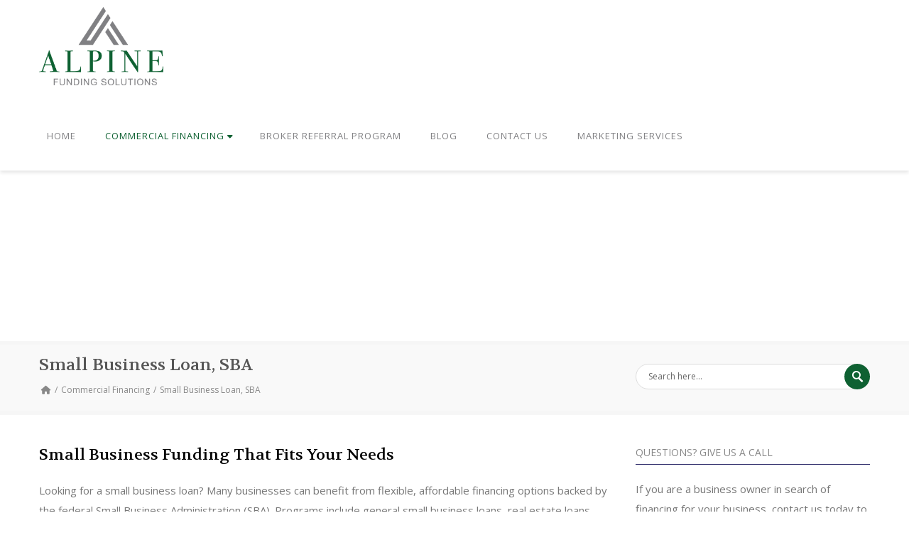

--- FILE ---
content_type: text/html; charset=utf-8
request_url: https://www.google.com/recaptcha/api2/anchor?ar=1&k=6LeCm1kUAAAAAGBCQy8elS2o77CrUPSsFlLccfAf&co=aHR0cHM6Ly9hbHBpbmVmdW5kaW5nc29sdXRpb25zLmNvbTo0NDM.&hl=en&v=PoyoqOPhxBO7pBk68S4YbpHZ&theme=light&size=normal&anchor-ms=20000&execute-ms=30000&cb=xfrg2igsekn1
body_size: 49644
content:
<!DOCTYPE HTML><html dir="ltr" lang="en"><head><meta http-equiv="Content-Type" content="text/html; charset=UTF-8">
<meta http-equiv="X-UA-Compatible" content="IE=edge">
<title>reCAPTCHA</title>
<style type="text/css">
/* cyrillic-ext */
@font-face {
  font-family: 'Roboto';
  font-style: normal;
  font-weight: 400;
  font-stretch: 100%;
  src: url(//fonts.gstatic.com/s/roboto/v48/KFO7CnqEu92Fr1ME7kSn66aGLdTylUAMa3GUBHMdazTgWw.woff2) format('woff2');
  unicode-range: U+0460-052F, U+1C80-1C8A, U+20B4, U+2DE0-2DFF, U+A640-A69F, U+FE2E-FE2F;
}
/* cyrillic */
@font-face {
  font-family: 'Roboto';
  font-style: normal;
  font-weight: 400;
  font-stretch: 100%;
  src: url(//fonts.gstatic.com/s/roboto/v48/KFO7CnqEu92Fr1ME7kSn66aGLdTylUAMa3iUBHMdazTgWw.woff2) format('woff2');
  unicode-range: U+0301, U+0400-045F, U+0490-0491, U+04B0-04B1, U+2116;
}
/* greek-ext */
@font-face {
  font-family: 'Roboto';
  font-style: normal;
  font-weight: 400;
  font-stretch: 100%;
  src: url(//fonts.gstatic.com/s/roboto/v48/KFO7CnqEu92Fr1ME7kSn66aGLdTylUAMa3CUBHMdazTgWw.woff2) format('woff2');
  unicode-range: U+1F00-1FFF;
}
/* greek */
@font-face {
  font-family: 'Roboto';
  font-style: normal;
  font-weight: 400;
  font-stretch: 100%;
  src: url(//fonts.gstatic.com/s/roboto/v48/KFO7CnqEu92Fr1ME7kSn66aGLdTylUAMa3-UBHMdazTgWw.woff2) format('woff2');
  unicode-range: U+0370-0377, U+037A-037F, U+0384-038A, U+038C, U+038E-03A1, U+03A3-03FF;
}
/* math */
@font-face {
  font-family: 'Roboto';
  font-style: normal;
  font-weight: 400;
  font-stretch: 100%;
  src: url(//fonts.gstatic.com/s/roboto/v48/KFO7CnqEu92Fr1ME7kSn66aGLdTylUAMawCUBHMdazTgWw.woff2) format('woff2');
  unicode-range: U+0302-0303, U+0305, U+0307-0308, U+0310, U+0312, U+0315, U+031A, U+0326-0327, U+032C, U+032F-0330, U+0332-0333, U+0338, U+033A, U+0346, U+034D, U+0391-03A1, U+03A3-03A9, U+03B1-03C9, U+03D1, U+03D5-03D6, U+03F0-03F1, U+03F4-03F5, U+2016-2017, U+2034-2038, U+203C, U+2040, U+2043, U+2047, U+2050, U+2057, U+205F, U+2070-2071, U+2074-208E, U+2090-209C, U+20D0-20DC, U+20E1, U+20E5-20EF, U+2100-2112, U+2114-2115, U+2117-2121, U+2123-214F, U+2190, U+2192, U+2194-21AE, U+21B0-21E5, U+21F1-21F2, U+21F4-2211, U+2213-2214, U+2216-22FF, U+2308-230B, U+2310, U+2319, U+231C-2321, U+2336-237A, U+237C, U+2395, U+239B-23B7, U+23D0, U+23DC-23E1, U+2474-2475, U+25AF, U+25B3, U+25B7, U+25BD, U+25C1, U+25CA, U+25CC, U+25FB, U+266D-266F, U+27C0-27FF, U+2900-2AFF, U+2B0E-2B11, U+2B30-2B4C, U+2BFE, U+3030, U+FF5B, U+FF5D, U+1D400-1D7FF, U+1EE00-1EEFF;
}
/* symbols */
@font-face {
  font-family: 'Roboto';
  font-style: normal;
  font-weight: 400;
  font-stretch: 100%;
  src: url(//fonts.gstatic.com/s/roboto/v48/KFO7CnqEu92Fr1ME7kSn66aGLdTylUAMaxKUBHMdazTgWw.woff2) format('woff2');
  unicode-range: U+0001-000C, U+000E-001F, U+007F-009F, U+20DD-20E0, U+20E2-20E4, U+2150-218F, U+2190, U+2192, U+2194-2199, U+21AF, U+21E6-21F0, U+21F3, U+2218-2219, U+2299, U+22C4-22C6, U+2300-243F, U+2440-244A, U+2460-24FF, U+25A0-27BF, U+2800-28FF, U+2921-2922, U+2981, U+29BF, U+29EB, U+2B00-2BFF, U+4DC0-4DFF, U+FFF9-FFFB, U+10140-1018E, U+10190-1019C, U+101A0, U+101D0-101FD, U+102E0-102FB, U+10E60-10E7E, U+1D2C0-1D2D3, U+1D2E0-1D37F, U+1F000-1F0FF, U+1F100-1F1AD, U+1F1E6-1F1FF, U+1F30D-1F30F, U+1F315, U+1F31C, U+1F31E, U+1F320-1F32C, U+1F336, U+1F378, U+1F37D, U+1F382, U+1F393-1F39F, U+1F3A7-1F3A8, U+1F3AC-1F3AF, U+1F3C2, U+1F3C4-1F3C6, U+1F3CA-1F3CE, U+1F3D4-1F3E0, U+1F3ED, U+1F3F1-1F3F3, U+1F3F5-1F3F7, U+1F408, U+1F415, U+1F41F, U+1F426, U+1F43F, U+1F441-1F442, U+1F444, U+1F446-1F449, U+1F44C-1F44E, U+1F453, U+1F46A, U+1F47D, U+1F4A3, U+1F4B0, U+1F4B3, U+1F4B9, U+1F4BB, U+1F4BF, U+1F4C8-1F4CB, U+1F4D6, U+1F4DA, U+1F4DF, U+1F4E3-1F4E6, U+1F4EA-1F4ED, U+1F4F7, U+1F4F9-1F4FB, U+1F4FD-1F4FE, U+1F503, U+1F507-1F50B, U+1F50D, U+1F512-1F513, U+1F53E-1F54A, U+1F54F-1F5FA, U+1F610, U+1F650-1F67F, U+1F687, U+1F68D, U+1F691, U+1F694, U+1F698, U+1F6AD, U+1F6B2, U+1F6B9-1F6BA, U+1F6BC, U+1F6C6-1F6CF, U+1F6D3-1F6D7, U+1F6E0-1F6EA, U+1F6F0-1F6F3, U+1F6F7-1F6FC, U+1F700-1F7FF, U+1F800-1F80B, U+1F810-1F847, U+1F850-1F859, U+1F860-1F887, U+1F890-1F8AD, U+1F8B0-1F8BB, U+1F8C0-1F8C1, U+1F900-1F90B, U+1F93B, U+1F946, U+1F984, U+1F996, U+1F9E9, U+1FA00-1FA6F, U+1FA70-1FA7C, U+1FA80-1FA89, U+1FA8F-1FAC6, U+1FACE-1FADC, U+1FADF-1FAE9, U+1FAF0-1FAF8, U+1FB00-1FBFF;
}
/* vietnamese */
@font-face {
  font-family: 'Roboto';
  font-style: normal;
  font-weight: 400;
  font-stretch: 100%;
  src: url(//fonts.gstatic.com/s/roboto/v48/KFO7CnqEu92Fr1ME7kSn66aGLdTylUAMa3OUBHMdazTgWw.woff2) format('woff2');
  unicode-range: U+0102-0103, U+0110-0111, U+0128-0129, U+0168-0169, U+01A0-01A1, U+01AF-01B0, U+0300-0301, U+0303-0304, U+0308-0309, U+0323, U+0329, U+1EA0-1EF9, U+20AB;
}
/* latin-ext */
@font-face {
  font-family: 'Roboto';
  font-style: normal;
  font-weight: 400;
  font-stretch: 100%;
  src: url(//fonts.gstatic.com/s/roboto/v48/KFO7CnqEu92Fr1ME7kSn66aGLdTylUAMa3KUBHMdazTgWw.woff2) format('woff2');
  unicode-range: U+0100-02BA, U+02BD-02C5, U+02C7-02CC, U+02CE-02D7, U+02DD-02FF, U+0304, U+0308, U+0329, U+1D00-1DBF, U+1E00-1E9F, U+1EF2-1EFF, U+2020, U+20A0-20AB, U+20AD-20C0, U+2113, U+2C60-2C7F, U+A720-A7FF;
}
/* latin */
@font-face {
  font-family: 'Roboto';
  font-style: normal;
  font-weight: 400;
  font-stretch: 100%;
  src: url(//fonts.gstatic.com/s/roboto/v48/KFO7CnqEu92Fr1ME7kSn66aGLdTylUAMa3yUBHMdazQ.woff2) format('woff2');
  unicode-range: U+0000-00FF, U+0131, U+0152-0153, U+02BB-02BC, U+02C6, U+02DA, U+02DC, U+0304, U+0308, U+0329, U+2000-206F, U+20AC, U+2122, U+2191, U+2193, U+2212, U+2215, U+FEFF, U+FFFD;
}
/* cyrillic-ext */
@font-face {
  font-family: 'Roboto';
  font-style: normal;
  font-weight: 500;
  font-stretch: 100%;
  src: url(//fonts.gstatic.com/s/roboto/v48/KFO7CnqEu92Fr1ME7kSn66aGLdTylUAMa3GUBHMdazTgWw.woff2) format('woff2');
  unicode-range: U+0460-052F, U+1C80-1C8A, U+20B4, U+2DE0-2DFF, U+A640-A69F, U+FE2E-FE2F;
}
/* cyrillic */
@font-face {
  font-family: 'Roboto';
  font-style: normal;
  font-weight: 500;
  font-stretch: 100%;
  src: url(//fonts.gstatic.com/s/roboto/v48/KFO7CnqEu92Fr1ME7kSn66aGLdTylUAMa3iUBHMdazTgWw.woff2) format('woff2');
  unicode-range: U+0301, U+0400-045F, U+0490-0491, U+04B0-04B1, U+2116;
}
/* greek-ext */
@font-face {
  font-family: 'Roboto';
  font-style: normal;
  font-weight: 500;
  font-stretch: 100%;
  src: url(//fonts.gstatic.com/s/roboto/v48/KFO7CnqEu92Fr1ME7kSn66aGLdTylUAMa3CUBHMdazTgWw.woff2) format('woff2');
  unicode-range: U+1F00-1FFF;
}
/* greek */
@font-face {
  font-family: 'Roboto';
  font-style: normal;
  font-weight: 500;
  font-stretch: 100%;
  src: url(//fonts.gstatic.com/s/roboto/v48/KFO7CnqEu92Fr1ME7kSn66aGLdTylUAMa3-UBHMdazTgWw.woff2) format('woff2');
  unicode-range: U+0370-0377, U+037A-037F, U+0384-038A, U+038C, U+038E-03A1, U+03A3-03FF;
}
/* math */
@font-face {
  font-family: 'Roboto';
  font-style: normal;
  font-weight: 500;
  font-stretch: 100%;
  src: url(//fonts.gstatic.com/s/roboto/v48/KFO7CnqEu92Fr1ME7kSn66aGLdTylUAMawCUBHMdazTgWw.woff2) format('woff2');
  unicode-range: U+0302-0303, U+0305, U+0307-0308, U+0310, U+0312, U+0315, U+031A, U+0326-0327, U+032C, U+032F-0330, U+0332-0333, U+0338, U+033A, U+0346, U+034D, U+0391-03A1, U+03A3-03A9, U+03B1-03C9, U+03D1, U+03D5-03D6, U+03F0-03F1, U+03F4-03F5, U+2016-2017, U+2034-2038, U+203C, U+2040, U+2043, U+2047, U+2050, U+2057, U+205F, U+2070-2071, U+2074-208E, U+2090-209C, U+20D0-20DC, U+20E1, U+20E5-20EF, U+2100-2112, U+2114-2115, U+2117-2121, U+2123-214F, U+2190, U+2192, U+2194-21AE, U+21B0-21E5, U+21F1-21F2, U+21F4-2211, U+2213-2214, U+2216-22FF, U+2308-230B, U+2310, U+2319, U+231C-2321, U+2336-237A, U+237C, U+2395, U+239B-23B7, U+23D0, U+23DC-23E1, U+2474-2475, U+25AF, U+25B3, U+25B7, U+25BD, U+25C1, U+25CA, U+25CC, U+25FB, U+266D-266F, U+27C0-27FF, U+2900-2AFF, U+2B0E-2B11, U+2B30-2B4C, U+2BFE, U+3030, U+FF5B, U+FF5D, U+1D400-1D7FF, U+1EE00-1EEFF;
}
/* symbols */
@font-face {
  font-family: 'Roboto';
  font-style: normal;
  font-weight: 500;
  font-stretch: 100%;
  src: url(//fonts.gstatic.com/s/roboto/v48/KFO7CnqEu92Fr1ME7kSn66aGLdTylUAMaxKUBHMdazTgWw.woff2) format('woff2');
  unicode-range: U+0001-000C, U+000E-001F, U+007F-009F, U+20DD-20E0, U+20E2-20E4, U+2150-218F, U+2190, U+2192, U+2194-2199, U+21AF, U+21E6-21F0, U+21F3, U+2218-2219, U+2299, U+22C4-22C6, U+2300-243F, U+2440-244A, U+2460-24FF, U+25A0-27BF, U+2800-28FF, U+2921-2922, U+2981, U+29BF, U+29EB, U+2B00-2BFF, U+4DC0-4DFF, U+FFF9-FFFB, U+10140-1018E, U+10190-1019C, U+101A0, U+101D0-101FD, U+102E0-102FB, U+10E60-10E7E, U+1D2C0-1D2D3, U+1D2E0-1D37F, U+1F000-1F0FF, U+1F100-1F1AD, U+1F1E6-1F1FF, U+1F30D-1F30F, U+1F315, U+1F31C, U+1F31E, U+1F320-1F32C, U+1F336, U+1F378, U+1F37D, U+1F382, U+1F393-1F39F, U+1F3A7-1F3A8, U+1F3AC-1F3AF, U+1F3C2, U+1F3C4-1F3C6, U+1F3CA-1F3CE, U+1F3D4-1F3E0, U+1F3ED, U+1F3F1-1F3F3, U+1F3F5-1F3F7, U+1F408, U+1F415, U+1F41F, U+1F426, U+1F43F, U+1F441-1F442, U+1F444, U+1F446-1F449, U+1F44C-1F44E, U+1F453, U+1F46A, U+1F47D, U+1F4A3, U+1F4B0, U+1F4B3, U+1F4B9, U+1F4BB, U+1F4BF, U+1F4C8-1F4CB, U+1F4D6, U+1F4DA, U+1F4DF, U+1F4E3-1F4E6, U+1F4EA-1F4ED, U+1F4F7, U+1F4F9-1F4FB, U+1F4FD-1F4FE, U+1F503, U+1F507-1F50B, U+1F50D, U+1F512-1F513, U+1F53E-1F54A, U+1F54F-1F5FA, U+1F610, U+1F650-1F67F, U+1F687, U+1F68D, U+1F691, U+1F694, U+1F698, U+1F6AD, U+1F6B2, U+1F6B9-1F6BA, U+1F6BC, U+1F6C6-1F6CF, U+1F6D3-1F6D7, U+1F6E0-1F6EA, U+1F6F0-1F6F3, U+1F6F7-1F6FC, U+1F700-1F7FF, U+1F800-1F80B, U+1F810-1F847, U+1F850-1F859, U+1F860-1F887, U+1F890-1F8AD, U+1F8B0-1F8BB, U+1F8C0-1F8C1, U+1F900-1F90B, U+1F93B, U+1F946, U+1F984, U+1F996, U+1F9E9, U+1FA00-1FA6F, U+1FA70-1FA7C, U+1FA80-1FA89, U+1FA8F-1FAC6, U+1FACE-1FADC, U+1FADF-1FAE9, U+1FAF0-1FAF8, U+1FB00-1FBFF;
}
/* vietnamese */
@font-face {
  font-family: 'Roboto';
  font-style: normal;
  font-weight: 500;
  font-stretch: 100%;
  src: url(//fonts.gstatic.com/s/roboto/v48/KFO7CnqEu92Fr1ME7kSn66aGLdTylUAMa3OUBHMdazTgWw.woff2) format('woff2');
  unicode-range: U+0102-0103, U+0110-0111, U+0128-0129, U+0168-0169, U+01A0-01A1, U+01AF-01B0, U+0300-0301, U+0303-0304, U+0308-0309, U+0323, U+0329, U+1EA0-1EF9, U+20AB;
}
/* latin-ext */
@font-face {
  font-family: 'Roboto';
  font-style: normal;
  font-weight: 500;
  font-stretch: 100%;
  src: url(//fonts.gstatic.com/s/roboto/v48/KFO7CnqEu92Fr1ME7kSn66aGLdTylUAMa3KUBHMdazTgWw.woff2) format('woff2');
  unicode-range: U+0100-02BA, U+02BD-02C5, U+02C7-02CC, U+02CE-02D7, U+02DD-02FF, U+0304, U+0308, U+0329, U+1D00-1DBF, U+1E00-1E9F, U+1EF2-1EFF, U+2020, U+20A0-20AB, U+20AD-20C0, U+2113, U+2C60-2C7F, U+A720-A7FF;
}
/* latin */
@font-face {
  font-family: 'Roboto';
  font-style: normal;
  font-weight: 500;
  font-stretch: 100%;
  src: url(//fonts.gstatic.com/s/roboto/v48/KFO7CnqEu92Fr1ME7kSn66aGLdTylUAMa3yUBHMdazQ.woff2) format('woff2');
  unicode-range: U+0000-00FF, U+0131, U+0152-0153, U+02BB-02BC, U+02C6, U+02DA, U+02DC, U+0304, U+0308, U+0329, U+2000-206F, U+20AC, U+2122, U+2191, U+2193, U+2212, U+2215, U+FEFF, U+FFFD;
}
/* cyrillic-ext */
@font-face {
  font-family: 'Roboto';
  font-style: normal;
  font-weight: 900;
  font-stretch: 100%;
  src: url(//fonts.gstatic.com/s/roboto/v48/KFO7CnqEu92Fr1ME7kSn66aGLdTylUAMa3GUBHMdazTgWw.woff2) format('woff2');
  unicode-range: U+0460-052F, U+1C80-1C8A, U+20B4, U+2DE0-2DFF, U+A640-A69F, U+FE2E-FE2F;
}
/* cyrillic */
@font-face {
  font-family: 'Roboto';
  font-style: normal;
  font-weight: 900;
  font-stretch: 100%;
  src: url(//fonts.gstatic.com/s/roboto/v48/KFO7CnqEu92Fr1ME7kSn66aGLdTylUAMa3iUBHMdazTgWw.woff2) format('woff2');
  unicode-range: U+0301, U+0400-045F, U+0490-0491, U+04B0-04B1, U+2116;
}
/* greek-ext */
@font-face {
  font-family: 'Roboto';
  font-style: normal;
  font-weight: 900;
  font-stretch: 100%;
  src: url(//fonts.gstatic.com/s/roboto/v48/KFO7CnqEu92Fr1ME7kSn66aGLdTylUAMa3CUBHMdazTgWw.woff2) format('woff2');
  unicode-range: U+1F00-1FFF;
}
/* greek */
@font-face {
  font-family: 'Roboto';
  font-style: normal;
  font-weight: 900;
  font-stretch: 100%;
  src: url(//fonts.gstatic.com/s/roboto/v48/KFO7CnqEu92Fr1ME7kSn66aGLdTylUAMa3-UBHMdazTgWw.woff2) format('woff2');
  unicode-range: U+0370-0377, U+037A-037F, U+0384-038A, U+038C, U+038E-03A1, U+03A3-03FF;
}
/* math */
@font-face {
  font-family: 'Roboto';
  font-style: normal;
  font-weight: 900;
  font-stretch: 100%;
  src: url(//fonts.gstatic.com/s/roboto/v48/KFO7CnqEu92Fr1ME7kSn66aGLdTylUAMawCUBHMdazTgWw.woff2) format('woff2');
  unicode-range: U+0302-0303, U+0305, U+0307-0308, U+0310, U+0312, U+0315, U+031A, U+0326-0327, U+032C, U+032F-0330, U+0332-0333, U+0338, U+033A, U+0346, U+034D, U+0391-03A1, U+03A3-03A9, U+03B1-03C9, U+03D1, U+03D5-03D6, U+03F0-03F1, U+03F4-03F5, U+2016-2017, U+2034-2038, U+203C, U+2040, U+2043, U+2047, U+2050, U+2057, U+205F, U+2070-2071, U+2074-208E, U+2090-209C, U+20D0-20DC, U+20E1, U+20E5-20EF, U+2100-2112, U+2114-2115, U+2117-2121, U+2123-214F, U+2190, U+2192, U+2194-21AE, U+21B0-21E5, U+21F1-21F2, U+21F4-2211, U+2213-2214, U+2216-22FF, U+2308-230B, U+2310, U+2319, U+231C-2321, U+2336-237A, U+237C, U+2395, U+239B-23B7, U+23D0, U+23DC-23E1, U+2474-2475, U+25AF, U+25B3, U+25B7, U+25BD, U+25C1, U+25CA, U+25CC, U+25FB, U+266D-266F, U+27C0-27FF, U+2900-2AFF, U+2B0E-2B11, U+2B30-2B4C, U+2BFE, U+3030, U+FF5B, U+FF5D, U+1D400-1D7FF, U+1EE00-1EEFF;
}
/* symbols */
@font-face {
  font-family: 'Roboto';
  font-style: normal;
  font-weight: 900;
  font-stretch: 100%;
  src: url(//fonts.gstatic.com/s/roboto/v48/KFO7CnqEu92Fr1ME7kSn66aGLdTylUAMaxKUBHMdazTgWw.woff2) format('woff2');
  unicode-range: U+0001-000C, U+000E-001F, U+007F-009F, U+20DD-20E0, U+20E2-20E4, U+2150-218F, U+2190, U+2192, U+2194-2199, U+21AF, U+21E6-21F0, U+21F3, U+2218-2219, U+2299, U+22C4-22C6, U+2300-243F, U+2440-244A, U+2460-24FF, U+25A0-27BF, U+2800-28FF, U+2921-2922, U+2981, U+29BF, U+29EB, U+2B00-2BFF, U+4DC0-4DFF, U+FFF9-FFFB, U+10140-1018E, U+10190-1019C, U+101A0, U+101D0-101FD, U+102E0-102FB, U+10E60-10E7E, U+1D2C0-1D2D3, U+1D2E0-1D37F, U+1F000-1F0FF, U+1F100-1F1AD, U+1F1E6-1F1FF, U+1F30D-1F30F, U+1F315, U+1F31C, U+1F31E, U+1F320-1F32C, U+1F336, U+1F378, U+1F37D, U+1F382, U+1F393-1F39F, U+1F3A7-1F3A8, U+1F3AC-1F3AF, U+1F3C2, U+1F3C4-1F3C6, U+1F3CA-1F3CE, U+1F3D4-1F3E0, U+1F3ED, U+1F3F1-1F3F3, U+1F3F5-1F3F7, U+1F408, U+1F415, U+1F41F, U+1F426, U+1F43F, U+1F441-1F442, U+1F444, U+1F446-1F449, U+1F44C-1F44E, U+1F453, U+1F46A, U+1F47D, U+1F4A3, U+1F4B0, U+1F4B3, U+1F4B9, U+1F4BB, U+1F4BF, U+1F4C8-1F4CB, U+1F4D6, U+1F4DA, U+1F4DF, U+1F4E3-1F4E6, U+1F4EA-1F4ED, U+1F4F7, U+1F4F9-1F4FB, U+1F4FD-1F4FE, U+1F503, U+1F507-1F50B, U+1F50D, U+1F512-1F513, U+1F53E-1F54A, U+1F54F-1F5FA, U+1F610, U+1F650-1F67F, U+1F687, U+1F68D, U+1F691, U+1F694, U+1F698, U+1F6AD, U+1F6B2, U+1F6B9-1F6BA, U+1F6BC, U+1F6C6-1F6CF, U+1F6D3-1F6D7, U+1F6E0-1F6EA, U+1F6F0-1F6F3, U+1F6F7-1F6FC, U+1F700-1F7FF, U+1F800-1F80B, U+1F810-1F847, U+1F850-1F859, U+1F860-1F887, U+1F890-1F8AD, U+1F8B0-1F8BB, U+1F8C0-1F8C1, U+1F900-1F90B, U+1F93B, U+1F946, U+1F984, U+1F996, U+1F9E9, U+1FA00-1FA6F, U+1FA70-1FA7C, U+1FA80-1FA89, U+1FA8F-1FAC6, U+1FACE-1FADC, U+1FADF-1FAE9, U+1FAF0-1FAF8, U+1FB00-1FBFF;
}
/* vietnamese */
@font-face {
  font-family: 'Roboto';
  font-style: normal;
  font-weight: 900;
  font-stretch: 100%;
  src: url(//fonts.gstatic.com/s/roboto/v48/KFO7CnqEu92Fr1ME7kSn66aGLdTylUAMa3OUBHMdazTgWw.woff2) format('woff2');
  unicode-range: U+0102-0103, U+0110-0111, U+0128-0129, U+0168-0169, U+01A0-01A1, U+01AF-01B0, U+0300-0301, U+0303-0304, U+0308-0309, U+0323, U+0329, U+1EA0-1EF9, U+20AB;
}
/* latin-ext */
@font-face {
  font-family: 'Roboto';
  font-style: normal;
  font-weight: 900;
  font-stretch: 100%;
  src: url(//fonts.gstatic.com/s/roboto/v48/KFO7CnqEu92Fr1ME7kSn66aGLdTylUAMa3KUBHMdazTgWw.woff2) format('woff2');
  unicode-range: U+0100-02BA, U+02BD-02C5, U+02C7-02CC, U+02CE-02D7, U+02DD-02FF, U+0304, U+0308, U+0329, U+1D00-1DBF, U+1E00-1E9F, U+1EF2-1EFF, U+2020, U+20A0-20AB, U+20AD-20C0, U+2113, U+2C60-2C7F, U+A720-A7FF;
}
/* latin */
@font-face {
  font-family: 'Roboto';
  font-style: normal;
  font-weight: 900;
  font-stretch: 100%;
  src: url(//fonts.gstatic.com/s/roboto/v48/KFO7CnqEu92Fr1ME7kSn66aGLdTylUAMa3yUBHMdazQ.woff2) format('woff2');
  unicode-range: U+0000-00FF, U+0131, U+0152-0153, U+02BB-02BC, U+02C6, U+02DA, U+02DC, U+0304, U+0308, U+0329, U+2000-206F, U+20AC, U+2122, U+2191, U+2193, U+2212, U+2215, U+FEFF, U+FFFD;
}

</style>
<link rel="stylesheet" type="text/css" href="https://www.gstatic.com/recaptcha/releases/PoyoqOPhxBO7pBk68S4YbpHZ/styles__ltr.css">
<script nonce="cO0Ea7y-JsjgJl5xXC7gUA" type="text/javascript">window['__recaptcha_api'] = 'https://www.google.com/recaptcha/api2/';</script>
<script type="text/javascript" src="https://www.gstatic.com/recaptcha/releases/PoyoqOPhxBO7pBk68S4YbpHZ/recaptcha__en.js" nonce="cO0Ea7y-JsjgJl5xXC7gUA">
      
    </script></head>
<body><div id="rc-anchor-alert" class="rc-anchor-alert"></div>
<input type="hidden" id="recaptcha-token" value="[base64]">
<script type="text/javascript" nonce="cO0Ea7y-JsjgJl5xXC7gUA">
      recaptcha.anchor.Main.init("[\x22ainput\x22,[\x22bgdata\x22,\x22\x22,\[base64]/[base64]/[base64]/ZyhXLGgpOnEoW04sMjEsbF0sVywwKSxoKSxmYWxzZSxmYWxzZSl9Y2F0Y2goayl7RygzNTgsVyk/[base64]/[base64]/[base64]/[base64]/[base64]/[base64]/[base64]/bmV3IEJbT10oRFswXSk6dz09Mj9uZXcgQltPXShEWzBdLERbMV0pOnc9PTM/bmV3IEJbT10oRFswXSxEWzFdLERbMl0pOnc9PTQ/[base64]/[base64]/[base64]/[base64]/[base64]\\u003d\x22,\[base64]\x22,\x22w4QCw5wNwoBzwpYoflZSAEZ1TsKvw57DusKtc1vCvn7ChcOcw7VswrHCuMKHNRHChURPc8O7I8OYCA7DsjojNcOtMhrClnPDp1w3wrh6cFvDlTNow4c3WinDkXrDtcKefATDoFzDg0TDmcONCUIQHmcrwrREwqwPwq9zTA1Dw6nClsK3w6PDljM/wqQwwqDDjsOsw6Qbw53Di8OfWEEfwpZzaihSwqPCimpqf8O8wrTCrnZlcEHCpWRxw5HCq1J7w7rClMOyZSJvYw7Dgh/[base64]/Dr8KbwoLCnsOSWsOYWcO6eF5pw5Zyw5bCgknDgsOJN8Oqw7lew6nDvBxhEjrDlDvCkCVywqDDsQ8kDxPDq8KAXi1Lw5xZbMKtBHvCiipqJ8Ohw7tPw4bDmMKddh/Dp8KRwox5M8O5TF7DsCYCwpB/w4pBBWQGwqrDkMOfw4IgDFlhDjHCsMK6NcK7ecO9w7ZlCw0fwoIXw6bCjksdw5DDs8K2D8OWEcKGDcK9XFDClEByU1XDosK0wr1MHMO/w6DDksKFcH3CpybDl8OKNsKzwpAFwrvClsODwo/Du8K7ZcORw5bCv3EXasO7wp/Ck8OyCE/DnHE3A8OKFHx0w4DDtMOkQ1LDhE45X8OzwqNtbFl9ZAjDm8KQw7FVZMOzMXPCiArDpcKdw79DwpIgwqLDm0rDpW0NwqfCusKTwp5XAsKuQ8O1EQ/CqMKFMFw9wqdGGVQjQm7Cr8KlwqUaekxUKMKqwrXCgG3DhMKew61aw71YwqTDtMKmHkk+c8OzKDbCii/DksOaw4JGOnPCssKDR2fDjMKxw64iw5Ftwot5Pm3DvsOqHsKNV8K0f25Xwr7DlEh3JxXCgVxsEsK+AypOwpHCosKCNXfDg8KVE8Kbw4nCu8O8KcOzwos+wpXDu8KbF8OSw5rCtcKoXMKxHF7CjjHClj4gW8KEw6/[base64]/CukzDoMOcw49tw77DpMKpwp/DqzDDimnCkCLDqMKawoxlw6pQasKjwrYbRAYLXMKVCkxdAcKEwoJ0w4fCoFzDsyvDuX3DocKAwr/[base64]/[base64]/w6ErLcONCMKnw5wPwqRpRFnDm8OLw7Vjw5DDhjU/wrc5bsOyw6bDlsKRa8KVCkDDvcKjw43DswNLXDUDwpQjSsKUQMKwBhfCtcOzwrTDs8ODOcKkN3k+RlBow4vDqBNFwpjCvn3CjApqwprCq8KQwqzDpA/CksOCHxAwSMKJw4jCnk8MwoTDu8OFwqjDn8KZC2zCqWZCLXtKaEjDqnXCi2XDunAnwqczw4bDvcO/ZHQ8w5TDncO4wqQzeVnCnsKxC8OQFsO7F8KjwoJzC0Ikw5hMw4bDrnrDkcKJXsKLw6DDmcKyw5/Dvx9VUmhJw49gB8Kbw40/BgzDnyPCg8OAw7XDncKVw7XCscK3E3vDh8KBwpHCuXTChMOoB1zCvMOgwobDrlzCuQEnwq8xw7DDvsOgTnJrPlnCu8O4woPCtcKZf8OYa8OVBMK4X8KFPsO8ey3CkDZ1O8KAwq3DhMKnwoDClU4OG8KrwrbDqcOZfFcJwqzDjcKTL3bChVo/[base64]/Dgw/DvcOmwo/Ct8O/[base64]/[base64]/Cs8O6w7JZUXfCisKyfMOYw6cCw6bDlcKnE8OtKnRjw5NND1F5w6rDvEzDpjjDlcK0w5AcA1XDi8OfBcOIwr52OVrDncKabcKQw4HCksOlWcKLNiwUQ8OmKTUAwpfCmsKXD8OPw4sBYsKeGkgpaGdWwrxqO8K7wr/CsmDCmQDDjE4dw6DClcONw6zCuMOaesKDWRkHwrg3w6cxIsOWw6tTexl2w7YAP3M7bcOqwojCusOHT8O8wrPDjTHDmBbCniHDljpRCMK1w5EgwoEgw7sGwo5twqfCoQPDulB1IBtNFC/DhcOMQcOVQVzCpsK0wqhsLQ8WBsOkwowlJFIKwpciEcKCwpo3JA/ChWfCq8K/w7VCVsKNNcOBwoPCmsK7wqA5J8KkVMOtQsKDw5MUGMOyOx0dEcK4NCLDv8Oow7JELsOkIT/DksKOwpvCsMKGwrV9dGN5DDUqwo/[base64]/[base64]/[base64]/CjsOyMsKww48mwoZyVxlew4jDuSoHKsKMJcK1cjYRw6gow47CisOLCcOxw6diM8O4K8KCWjd3wpjCpMKoB8KfDcK7VMOMbMKLS8KdIUYQFsKqwqEkw5fCjcKHw6NJBSDCo8ONw5nCiDlSMDkjwonCk0gCw5PDmEjDuMKMwrc/eVjCs8O8FF3Dv8O3BRLCqBnCsGUpUcKFw43DpMKJwohUJcKkXsOiwps7wqvDnUBfY8KSDcO/e1wTw7PDlSl6w5QsIMKmcMOIPl7DskcPEsONwq/Crz/CqsOFXMO0RnAxG1k3w6N4JS7DsEMbw5bDjDLClQsLSCnDkVPDncODw4gbw6PDhsKANsOWfSprX8ONwpJ3F0PDtMOuIsKQwr7Dh1IUN8Kbw5c+ZMOsw546e3hWwrhyw77DqBVuesORw5TCrMOVKcKkw7VPwopEwrhlw7JeLiUUwqPDu8O/WQfCrBgIcMOVDcOXEsK4w7EDKCLDg8OVw67Cm8KMw4vDqjDCkg/Dpw7DqjLCsxjChcOgwrbDhWTClEdUbsKfwrTCvUXCpUfDjRxgwrAwwqbDgMK+w47DsSQOWsOtw7zDtcO+Y8OzwqXCvcKTw6HCtQl/w6prwoZDw7cBwq3CgRVAw55zI3DDrMOfGxnDhVjDscO3McOXw5Vxw780HcOgwq3DtMOFE1jCnDUaRDnCiDpHwqUaw67DjG4/LFXCr2o7CMKAZ0JvwoQMDAstwrTDssOzWRdMwqAJwo8Xw6Q5MsOUVsOZw4PCjcKrwrLCo8Ofw7hMwqfCjghJwqvDngzCt8KVAz7ClyzDnMOXNsOECQQ1w6YMw4J+DU3Ct1lVw50OwrpVCEpVUsOvCcKVUcKdLcKgw4dNw77DjsO9VljCpRtuwrAcMcK/w4bDsE5FdjLDt0LDuB9mw6TCoUsnY8KTEgDCrlfClztSWRfDqcKVw41YecOrGcK/[base64]/HxBFw6krw4YhMsKLdC0lcR8VBTQVwpLCmHXDnSrCk8OGwrsHwpU8w7/Cm8K6wpppDsOlwpDCusOVDj7Chm/[base64]/OsKFwrsBbVvCrX/ChMOSY0YrFMKzG21Yw7wvw7zDp8OVw6jCi8KMLMKEcMOYfyHDhcKkB8KJw6jCj8OyCsO7w7/Ct3XDpX3DjRvDrDgVPMK8XcORYDzDgcKpC3Aiw7LCmxDCnn0Iwq/DrsK8w5Enwq/CnMO8DsOQEMKFL8OwwpEAFwfCrVFpfQrCvsOTeDE8C8OZwqcgwpYdbcOnw4JFw51qwrxRecOjPMKuw592Vw5Ow6lswrfCm8OaTcOSbRXDpcOUw7V9wq7Du8KgWcOUw6/DrsOtwps4w7/[base64]/[base64]/DnRTCjsOJfsOvXMOBD0V5YRIRwqMOw5FXw4vDlh/CszQJC8O2cgDDrHJXSMOuw7vDhF1twqnCqkNjXVHCn1TDlhR2w4lgMMOobTBuw6sbAApyw77DqxrDtcOcwoF3ccOcKsOnPsKHwrsVC8KMw5DDj8Oec8Odw4/CvMOqSE7CmcKDwqUkXWDDoSnDm1teF8OaBggkw5PChD/[base64]/[base64]/TjRVN8ORw6LDp3bCjFnCuHHDs0RIIMOXYcOqw5gEw4g7wpg2GyPCoMO9by/[base64]/A3rCj1UMw4nCt8Omw5TCn3NhwqTDmilew6TCvgEww5NtaMKIwoV7JsKow5cUQDg9w5bDp0xaW3YzXsKww61mYBozeMKxFjfCmcKFGk3Cp8K/[base64]/DkHDCkcK3MMKtwqTDlsKEwqrDn8O6ayzCpMK/ECzCk8OUw7Rxw5XDg8Ogwr5uFcKwwohkwqh3wqbClnt6w5wsEcKywoAHNMKcw7bCs8KIwoU/w73DlsOaWMKBw4VWwpPCpC0Ff8KBw6Qpw6/ChlPCinnDhxw+wpV9RFjCminDqys2wpLDn8OXdCZDw6xiBkHCn8Krw6bCvgfDuBXDiR/CkMOLwophw74Yw73CjXrChcKjZ8KHwoQOO0Nww6ZIwo5AXgkJb8Ocwpl+w7nDqnIxwrDCpD3Dh07Cs3E6wozCpcKgw4TCrwMlw5VTw7J3N8KdwqDCg8KDwqrClMKKSWkowpXCh8KwfxfDjcOyw44Xwr3DkMKaw5VrQUfDi8ORNg/CusKWwoF0ajVww71LHcOiw5/CksKMAHdvwo8pWsKkwrVVIA54w5RfanXDgMKvRzXDuGp3e8OzwrHDtcOfwpzDisKkw7g2w5XCksKvwqwRwozDncKywozDpsOnfjFkwprChsOUwpbDjAA3Zwx2w5PCnsOMAivCt13DrsKvFkrCu8OiP8K6wq3DhcO5w7nCsMKvwoZVw7ErwoVOw6LDgwjDi1/[base64]/Do8OKw5vDu2PDqcOySzHDuwlMwq9Dw7BlwqTCssKvwoUWOMKjQwvCvg7CvhrCvjLDgnsTw4rDjcKEEDIPw4spScOrwoIIfcOvSUh/TcOsB8OcX8O8wrjCrGbCtng6EMO4FSDCpcKnw4fCvENewphbFMOAEcOJw5XDqz5cwpLDuVJfwrPDtMKgwr/Di8OGwp/Cu1bDhBRRw7TCqS/CpsOVM0k8w4zDssK/ZH7Cu8Klw4AEL2rCsGHCmMKdwpXCiVUPw7zCtADCisOuw4oswrQdw7TDtj0xAMK5w5jDrmFnP8OdcsOrCRjDhsOobgnCgcK7w4MXwoE2ETTCqMOCwqsKZ8Ovw7khT8KJYcOtPMKsDTRBwoAbwpcZw7nDsznDnynCkMO5wpHCscKTPMKnw4XCmCnCisO2V8OVChIEFSU/IcKcwoHCijsGw6fCtQnCrwrCsihCwrjDo8K+w5ZyGlkIw6LCtwbDucKjKEwww4BYR8Knw7sqwopTw5nDmmPDpWB+w7cWwpcSw43DgcOmwonDq8KEw7JjGcKNw6zChwLDicOKcX/Dp3bCqcOBAhjCn8KBb33CjsOdwog0LA4bwq/DpkIef8OPa8O7wqnCvg3Cl8KXf8OCwrzDnC9bKQvCgwnCusOYw6t+woDDl8K3w6PDn2fDkMKKw6TDqiQDwpnCkjPDocKxGyFKD0DDucOyeH7DiMKowrosw4/[base64]/Ch8OAw5kuw5d/[base64]/[base64]/[base64]/ScOfwrfCt8KuTThZw6QTw77Dr8Ouw58Bw53Dmgciw6TCmTXDnkvCmsKEwoUzwrvCscOnwroBw6PDs8O8w7TDlcOWT8OuAUjDmGYPwpvCsMKwwo1awr7Dv8O5w5oNEnrDi8Kjw48DwpN/[base64]/DAI5w7HCnMKXw5HDosKHwofDmsKPwqFUP8Omw6nCj8O3w5IGTSHDvlgwTHc6w5w+w6JYwrbCrXrDkEk8ICXDr8OGcVfCoAvDhcK6Fl/Ct8K4w7PCq8KIPlw0AHZ2ZMKzw68OKiXCrVRow6TDt29tw48uwrrDr8OML8Ohw7/DqsKrA1TDmsOnG8OMwrRlwq3DgsK3FmnCmWQfw4jClEEATsO7ZGMww47CncKowo/DmcKCJinCvTkmA8OfI8KMMcOWw6BqKAnDnsO3wqfCvMOuwr7DiMKXw6scDMO9wpbDkcOuXRXCkMKjRMO8w6FQwqLCusKLwop5AMOyQsO6wrJSw6vCqsKMXSDDpMOnw7nDokYswocCccK7wophUVvDisKPPmxXw43DjgNgw6nDnXjCl0rDjiLCsXp/[base64]/DtMKON0xWXMOpJcKWaTnCizQkwrnDpMOYwp4POlXDlMOpLcKmJVbCqX3DtMKYbjdaOQ/[base64]/Dt2lXwo/[base64]/DhXnDklLDhMKmw7Niw4vDvcOjw5VzIzXCrQbDoQdLw7Ina2nCsgbCusKnw6QlG34Jw7zCscKlw63CrMKZQA0JwpkQw4VdXDd4e8ObXj7DtsK2wqzCucKTw4HDv8OfwovDpi7CssK0PBTCjxohFnVPwoDDscO6KcObI8K/[base64]/OsOjacOzw6c0NcKNLMK7w5Btw5lNwoPCjsK7w5rCsh/Dj8KFw6tzKsKHNsKsZ8KzcTrDucO0ElZGLQ9aw5d7wq3CgsOkwp8Sw5rCtAsrw6/Cp8OowojDjMKDwqTCssKGBMKoOsKcSGcycsOeJsKUFsO+w7QJwqk5bikoNcK4w7EpN8OKw6rDosOPw50EYRDCh8OOU8Kww7nDvzrDgmsgw4wfwrY1wpwHBcOkQ8KUw5QybmHDiUfDuHLDgMOOCAlgRGw/w5vCsx5UL8Kfw4N4woIew4zDlkHDosKqcsKhbcKUKMKBwpMLwr4rTGUgEkxUwo82w4FCwqEhOj7Dk8KGfMO7w4xAwq/DisK9wqnChD9Bwq7CucOgLsKEwo3DvsK5Fy/CvWbDmsKYwr/[base64]/wqjDqcO8PsOvH8O4w7JvYR7Di8OAIsKZbsO0PmwOwo1Fw7F7YcOKwpnCoMOKwqx9VsKAajMNwpEVw4jCun/DssKew5cLwrPDssKLHMKyB8OJdA5KwoBsLCjCicKiA0wTwqLCuMKTXMOSIg3CnVXCoiUBFcKoU8OCfsOsFsKRfsOjIsK2w5LDkg7DtHzDu8KWbm7CowTCo8Ove8O4wq3DrsOgwrJ7w7LCvD44W1vDqcKJw6LDhyfCjMKtwpAbM8OZD8O3aMK/w5xxw6XDrlPDsFDDoVHCniDDowXCpcOJw6hZwqfDjsKGwqoUwodzwr5swr0Pw4DCl8OWLBrDuQDCjhrChMOQVMK9XMKHLMOobcOUJsKvMgpfbBfCvMKNN8OCwoshNRkkWMOxw7tyZ8OAZsKGHMKkw4jCl8OewppzbcOsNnnCpgLCqRTCjm/CrlFfwqEHQjIiXMK7wqjDh3TDgTArw7XCqlvDlsOAdcOdwotYwpzDgcKxwrEPwoLCtsK5w49Uw5J7w5XDpsKaw6rDgDTCnSfDmMOdf2HDj8KmEsO9w7LCpGzDlsObwpFLQMO/wrIbAcKac8KPwpFLHcKGw6DCjsOpfzbCuHnCoVY0wotUVVs+JBnDt17CjMO1BQJUw48Uw48vw7vDvcKiw6YHAsKfw5V3wro5wrzCsRfDrnTCssK3w73DtlHCncOnw4rCpTDCvcOcY8K7FhzCim/ClAPDqsOJd2xLwojCq8OZw6lHZShAwpLDl2rDnsKfJD3CusOAw43ClcKawq/Cm8KiwrQSwr7Ch0XCgHzCpGbDtsKGFEXDl8KFJsOeSMOiO1dpw6TCv2jDsi4Nw6zCosO5wqdRH8OmAyV3DsKcw5Eww6nCtsOkQcKSJDgmwrrDn1XDoAo5KTfDi8KXwrtJw6V4wrvCqHbCscOBQcOCwrMoK8O/HcKrw6bDmzU8JcO+bEzCuz/DjxocecOGw6LDmmAqR8K+wqB/[base64]/Cn8Kww5ZOwqdnaAbChcO2SwbCowwkwrPDmcKVUSrCvgYew7bCpsO6w6jDnMORwrNXwooOAHQIdMOzwrHDnUnCs3VfADTDoMOtI8OEwpLDiMOzw4/[base64]/[base64]/DvsKvW8Kpw6jDpgE+w6VXHSo5w43DgcKJw7vDisKxdnrDgV3CscKvZVk2FDvDq8K7IcKcczRxMAQJSnXDpMKXRWYTPQl+wpzDpn/DkcKTw4Qew5PCr0NnwrVUwpAvQmDDtcK8FcO0wpnDhcKyLMK5DMOiDiY7YgM/UxAIwpDDpU3CswhwPh/DjMO+Gn/DqsOaUTLColw7VMKLYDPDq8KxwrnDr0QZVMKuRcOIwpNLwrbCoMOYQmE+wqLCpsO/wqopSgHCuMKGw6tnwpbCqsOWIsOWczpVwqfCv8OJw5l+wpvCvVLDmggrQ8KowqQ0LWEkPMKGWsORwqvDucKEw6PDgcKSw6F1wrzCr8OXR8KfBsO0MTnCusKzw75yw6QWw40GbQ7DoGrChCVeB8OuL2rDvsKqIcK1UFbCo8KeQMO/XgfDu8OyYV3DggHDgMK7NcK9OjbDv8KDZHBMVFhXZ8OiYw4Vw6Jpe8Kpw5ZFw4/Dg2UTwrHCkcKjw53DqcOHOMKAbCIBMhJ3VwrDjsOaERV+DcK9Z3rCrsKkw73DsHJJw6/CjMOyZy8Ow6wRM8KRcMKIbSzDncK8woUxCGnCnMOWFcKYw5slwrfDuBfCu1nDtDJOw5kzw77Di8OuwrAcIGvDvMKTwpTDpDRZw6LDqcK7X8KAw77Dhj3DjcOewrzChsKXwobDpcOwwpvDiHfDksOdw4dAQSFpwprCpsOEw6HDqQBgI2nCpX1xcsK+M8O/[base64]/CuVM0w5kfwrzDtMK6WsKAd8KpwpcLwrodJw1FRzbCvMOow4TCscKwc0JuIsOuNQkhw4ZyJVV+NMOHW8OQHQ/CpmPChS57wrjCq2rDkyHCtEN2w6NPMRsgI8KHQ8KUBTt9GhlCQcOVwpbDnWjDrMKNw63CiEDCg8Kaw4oqGSjDv8OnGsOwL1guw44hwo/[base64]/DnMO0w7/CiMKuVcOnKx7Cm29Kw71CwoLCj8OVwqrDoMKXR8Kcw4ZpwpgJwq/CvcO4T19uYFsBwoYgw4JSw7bCv8K7w5LDlBvDr2/DrcKRAg/[base64]/CqMO1KjrDpHpgTQkJaB9tNcOdwpkNA8Orw6hGw47DpsOFNsOTwrBsMxcCw6pvKhBrw6QtO8OILysqwrfDvcKGwqp2eMOMfMOiw7/CrcKawrVdwoLDisK4K8OhwrzDv0DCvy8PIMObP1/Cnz/CjRp6QXfCmsKOwqUIw6R1VcOBVwjChcOxw6TChsOCW1rDi8KJwoJ6wr5UDFFIHMOmZS5ywqDCr8OdYDQ6aFFZJcK3ZMO0Ai3CkRkXecKaJMOpTn05wqbDlcKFYcO8w6JmcmbDi3h5bWbDi8OWw4bDjgnCgCDDoX/DvcOABTYrdcOTD3xnwpMTw6DCtMO4P8OALcK9HXpJwqvComsAC8KUw4DCvMKYKMKNw6PDhsOXQXUfJsOEFMOtwqjCpSnDtsKubkrDqMOlSXrDv8OGSysfwrFtwp4NwqLCulTDscOZw7E8Z8O6FsOfGsKKWcO/[base64]/DhTzDjBjDty5Cw41SKsO2wqTDnh1iw7V5wpALWMOtwpYBHibDuj/DkMOgwogCLcKQw4F6w6tiwr49w7ZawqQ1w4/ClcK3UnLCvUdUw4cdwr7Dp1LDs1Njw7xAwoJew780wqXDsichNsOoW8Osw4bClsOrw654worDuMOpwoXDh3gzwogrw6HDqybCpXDDjAbCkFXCpcOXw5rDrMO7RHpcwpElwqbDgkrCrMKQwo/[base64]/CoCkxQhDDucOGQMKjw4rCkCwcwoR8wpvCssOFKcOzwoXCqWTCkRsBw4/CmzBBwpLChsKowqPDnMKkGsOBwrfCrHHCgEDCq258w6fDsHrCqMKsGzwgSsO6wo7DgBg+MA/[base64]/Dp8OdwqLCsyldw4/Djjhdw53Cg8OfwozCpGNtwoDCrXPCuMKYI8Kiwr/[base64]/DrhDDvcKPCiBYw4/DoxfCg2TCpV/[base64]/[base64]/DsMOKw4VEO8KFwpIrw7tywrwCf8OSfcOyw6TDm8Otw7vDmlLCu8O5w5zDvsKFw6BdJjYYwqjCnWTDs8KGWlxBZ8K3YyJOw5jDqsOdw7TDqxd8wrA4w4JuwrrDusKKHFQzw7bCmsO3HcO7w6xZdgzCpsKyDWsiw78gecKwwrrDjjnDkBbCucOaThDDt8OFw6/[base64]/[base64]/CuMKxFiIOw5plMsKhcgvCt8KqfDJ6w6LDtMKyMUtBFcK0wq1VOVRjB8KwOUvCqUnDogJ8QE7Dpyk7w4pWwqEkCUYAQ3XDsMOXwoNyQsOLDhVPDsKDd3lBwrs4w4fDj3V8e0XDgCTDmcOTFMKQwpXClntwQ8OKwq1oUMK+Xj/[base64]/DpnbCrklgDEbCpsOXwo/[base64]/w4bDhk3DvsODMsOiEynCo1VFwqsswoNvc8K3w73DpiJ4woBBOW1kwqXCjDHDsMOMXMKww7nDmQx3SBnDuWVDM3LCv01sw4d/[base64]/DucOBICB2w6t/wpEXw5Ykw6JqZsOCfkLDscK7C8OFNndAw4zDjRHCqcK+w4hdw7JYdMObw7Ezw41qwpzCpsOuw7ANTU4swqzCkMOhfsOIIVHCvhMXwo/[base64]/CknjCvzxow4jDhcK2w4tew7BANcKCXcOlw4jCvRHCqWTDu03DmcKORMO5ScK5GcKvbcKfw7VwworDusOuw5fDvsOSw7HDisKOEB52wrthT8KoXWvDusKUPl/DkUhgTsO9GMOBb8Kdw44mw4ohw70Dw6FRFwAbd2jDqWYMwqzDjcKcUBbDjRzDhsOSwpl0wrjDhQrDucOVFsOFGTM1XcOEV8KhLWPDsGfDqQhRZcKCw7fDu8KPwojDkiLDtcO7w5vDnUXCtSBsw78ow486wqJww5XDjsKnw43CicOwwpI/YjouLnjCo8OtwrJVDsKHTyEjwqY4wr3DnsKnwpRYw7N+wq3DjMORwo3CgMONw6k9ORXDjEnCqxEYw54fw75Mw4DDhwIWw6kDDcKEccOQwr7CkyVXeMKKZ8Oqw5xKwp1Pw5wyw7jDoFEuwopzFhAaNMOmSsOlwoPDj1AwWMOmFnlVKEYKDBMVw6jCosKvw5t7w4VpVB4/ScKtw61Bw5Ugw5LDpB5Jw57DtEYLwovCsg4fPRQebAxaWBp5wqIRecOtHMOzEw7Cv0TCscKhwqwzQDTCg2FqwrHCp8OTwofDtsKOwoHDsMOSw68iw73CjB7CpsKCV8OowpBrw5N/w6VpAcOAQHnDuglvw43CrsOma17CpBsfwp8MFsObw6TDgUzCn8KnbxzDrMOge33DpsOBYBTCmxPDrHpiS8K0w75kw4nDhTTClcKZwonDlsKkNsOiwptzwoPDhcOqwoNow5PDtcKrU8O3wpUjAsK+I1xcwqzDhcO/wql2T2DDnnnDtCdcVnxyw5/ClMK/wqTCkMKzCMKWw6XDhRMgMsO8w6o5wrzDmcOpPz/CgsOUw6nCpwRZw4vDm2svwrFkPsK5w78VBcOGVsK5LcOTOsKQw4DDjTvCrMOKVXI+GkfDrMOoFcKWNlFjWwIiw6BLwqRFKcOaw50SRQ9xHcODRMKSw5XDizTDlMO9wrXCrUHDlTnDosK3IMKrwoNRcMOYWMKSRybDjMOCwrzDlHx9woHDosKBeRLDmMK4woTCsQ/Dh8K2R3srwp1DBMKKwqphw7jDoiHDsjIbYMOAwoQ8NsKUYE3CphFxw7XCgcOfMsKIw6nCvHbDusO9OCzChwHDn8OoCcOMfsOqwq7DrcKFGMOuwo/[base64]/CrhPDmsKYwpE3wqnCl3vCj8O2DcOdAGjCl8KAJcK+dMO4w70pwqlfwqhZPXzCh0HDmQrCnMOOUmNRWX7DqGQpwrl/awrCu8KZPi4DKsKqw4Mww67CkVHCq8K3w7cswoDDhsK3w40/FMOjw5Q9w5nDk8OOL1TCjy7CjcOlwrM7CVTChcOFZhfDpcOXE8Kaag8VK8O/worDoMOvKFLDjcOAwqoUSVjDhsOJcQnDtsKdCB3Dr8Kcwp9Jwr7DilTDtARew604FMOywqBKw71qNcOmQEkJMS0cUsOEamgAUcK1w4lQWS/DvBzCogMlDDpDw6rDqcKgFsKMw68+AcKiwqx0RBfCjRTCuWpKwrBQw7/CsjrDm8Kbw7zDhC/Cv1HCvRtKI8OhUMOnwpUCbWvDp8KkCMKDw4DDjzcLwpLDk8KrfnZ8wp54CsKbw7Vbwo3DiR7CoSrDsWLCmVkdw7FcfDLDsmzCnsK/[base64]/TTHCo3PCpcOUwpYEwpMdwp0Xw7bDksONw5PCslDDowfDk8O6ccOXOh9nYUnDrz3DvMOIPldeOzB8cWDChGhuVGhRw5LCr8KHfcKjHBs/w5rDqELDiCLCg8Osw4XCqzIbNcOPwps1C8KVGh7DnXLDsMKPwrxOwpTDqXHChMKZRE4jw7rDhsOlesO2G8O6wr7ChGbCn1UGcGrCssOvwoPDncKmRnXDj8O9w4/CqV1tSGvCtsK9QcKbPznDqcKOKsO3GGfDmsO7J8KFWA3DpcOwa8O4wqwuw6h7woXCqMOiAcKxw5A8w5xlcFTClsOQbcKDwo7CmcOZwpx4w7vCjsO+JVcXwp3Dt8OXwoFXwovDn8Ktw4A9wo3CmHrCuFdaKT97w7cYwq3CuX/[base64]/JAJ9eQ4rJMO5w7DCn8Kow5Mqw7FVZcKWAcO2wpQCwrfDo8O+aF4YHDjDo8Okw4NOcsOswrXCmxRgw4TDvD/[base64]/wps6asO2bwxwM1tGwrVjwpTCo8KRwrXDuUE4w4LCscKQw6XCtCp1Xy9Bw6nClWFCwo4eEMKmA8OrXhNVw5nDgMOFDgpsZSTCtMOdRyvCkcOEcANZegUkw6ZZMX7CscKqe8KXwqJ4wrzDrsKYZ0rCoH55d3NtD8KlwqbDt2DCscODw6w/U1VCwqpFJ8KLT8OfwoprQH8aT8KpwrIpPlBgNyHDlwDDk8OIO8ONwoQFw75nQMKvw4coCsKRwqYCFB/DvMKTe8KXw6bDoMODwrbCjBvDuMOvw6FjRcO9b8OURUTDnWnCvMKkPBPDi8ObKsOJQ2jDq8KLLj8rworDssKSJMOBHBPCkwnDrcKZwpnDs1YKcFIkwqgMwrsNw7PCvFzDusKDwr/DhAIDAAQ0w4sEFysrfzzChsOON8KsGlhsHBvDh8KAPgXDtsKSdljDncOeJMKrwo4gwqNZWxTCoMKVwpDCvsOWw6HDm8Ouw7HDhMOVwqvCgsOuasOMd0rDoE3CjsOoZcOnwq8PcRBVCw3DmhUwWFnCgy8Kw6k7J3xEN8OSw5vDh8OYwrzCh0/DsDjCoEhiT8KPKcOtwo9OZjzCoUt0wptEwqDCkhFWwonCsnTDn1gJaBjDjxnCjAtGw4Zye8KRFsORO03DiMKUwofCgcKKw7rDlsOCWMOobMO3wrlIwqvDqcKgw5YTwqTDpMK6IlvCiUo5w5DDkFPCun3CscO3wqQ4woLCmlLCuC5qDMK/w47CtsORGgDCvsO/wpUMw4zCrhPDnMOFVMOdwpLDhsK+wrkxA8KOCMOGw7nCoBzCgMO5w6XCgmDDnSoqRcOlScK+csKTw7ASwoLDkikbFsOJw53Cgmh9DcKKwqDCuMOuGsKlwp7DgcKGw7wqOFdww4kBKMKQwpnCoR8hw6jCjRTCsUTCpMKCw6YIT8KQwrpOED9uw6/[base64]/Dowdbw4ACT8OdwrfDrUzDnsKBw4Y2w5fCqcKMWwbDv8KLw5HDqUEEF2zClsOLwqBgQk16b8OOw6rCvsOJGlErwqzCvcOJw7jCtMK3wqo8HcO5TMOww55Ww5zCvH81aRhqPcOHFWTCl8O3TXpUw4/CgcKBw4xyNBrDqATCpMOhYMOERwbCjTFiw4VqPyDDlMOwfMKsDR5+ZsKYT1l0wqwuw7fCjcOCQTDClncDw4fDscOKwpsnwojDs8OUwoHDkEbCr2dSw7HCgcO7woIZJEJkw6dlw509w7zCi0BYeW/ChDLDii97KBhuLcO1XTo2woV2aAx+Q37DrV0gwpHDn8Kfw4AzEg7DlBYjwq0CwoDCgCNrV8OEZSx3wph7L8O+wowVw47ClmYFwq/Dj8OqDBDCtS/[base64]/wopQw6dGw5JvaictE8Owwp1gwrLDkcOcFMKJdUd+KcOpZxNLShzDt8KMN8KaF8OBYcKkw5vDiMOlw64/wqM4w57CpDdybWshwrrDjsOww6lWw7U+ekIEw6nCqlnDqMOkTWrCoMOPwrPCvBDChSPDqcOrccKfcsOXfMOwwp0QwoQJNmjDlcKAJcO6BwJsacK6fMKDw4bCqMOTw7diWj/CisOHwr8yS8OLw5LCqk7DnW0mwqwrw6h4wrPCtU8cwqfDiFTChcOZeF0UKVwMw6HDjRoxw5dgYiE3ASpcwrRpw5jCrxrDngfCjVVbw503wpcgw51VQMKVG0fDl07Ci8K8wogVSkdpw7zCgzY2a8OvccKneMOmMFlyGMKyIShkwr0xwrQdVMKBw6XCosKdQsOfw6/DumRtBVDCgCrDk8KhbEfDpMOxcDBSIMOHwpQqIWbDmFzCuSfClMKwKXnCicO6wqh4B0BEVQTDvALClMKiCTNPwqoIISvCv8Kcw4hFw7ZkfMKHw40NwpLCmcOww58eLlZ/[base64]/Cgk11LgsNwokvFGDDomASDsKJwrlWe8Kvw4tRwrJrw5jCssKmwr3DjyHDrE3Cv2p6w69xw6fDuMOvw5PDoWMHwqPDghTCu8KHw4ssw6jCvRHCgxhWN04aJFjCn8OxwpxrwovDoF3DsMKTwog2w7fDtMKqZsKBIcKiSmfCtQx/[base64]/[base64]/[base64]/DgBjDlXXDsDshwqrCk3XDnsO0esOJfCJ8W1nCsMKUwqhIwrB+w7dmw5PDusK1UMK9dMKMwod8dBJ8fsOjU1QewqsjPBAawps1wpZvbSkUEgh/wpzDuWLDr2XDpMOlwpA4w5rChTzCmcOhR13DgUNNwprCkDxBfQPCmClNw6HCpXgSwrXDpsO6wo/[base64]/PsKRw5LCnsKkPDfCrsOJwqM9biXDlsOieMKlD8OXOsOQMxPChRnCqCXDnQ9PFCwxIWM8wqtZw5bChznCnsKlbGV1PWXDvcOpwqIKwoUFRxjCp8Kuwq3Dv8KFwq7CnRTDk8KOwrAFwrXCu8Kjw4p3UjzCm8KCMcKDH8K4EsKINcOrKMKaflQCPzTCsRrChcO/QDnCocO4w6XDh8OtwqXDpUDCgDwgwrrCvnsTAzbDmkVnw7bCvz/CiDwqIlXDkD1iVsKYw6EzfFLCvMO+L8OfwofCgcK+wqjCq8OFwro8wrZawpfCvwQEBVkME8KOwrFow65EwqUHwrLCtcKcOMKaIMOCdmFoFFA+wrEeBcKmD8OMcMKJwoYgw7cwwq7DrzRdDcO4w5zCnMK6wrBBw6rDpU/[base64]\\u003d\x22],null,[\x22conf\x22,null,\x226LeCm1kUAAAAAGBCQy8elS2o77CrUPSsFlLccfAf\x22,0,null,null,null,0,[21,125,63,73,95,87,41,43,42,83,102,105,109,121],[1017145,768],0,null,null,null,null,0,null,0,1,700,1,null,0,\[base64]/76lBhnEnQkZnOKMAhmv8xEZ\x22,0,0,null,null,1,null,0,1,null,null,null,0],\x22https://alpinefundingsolutions.com:443\x22,null,[1,1,1],null,null,null,0,3600,[\x22https://www.google.com/intl/en/policies/privacy/\x22,\x22https://www.google.com/intl/en/policies/terms/\x22],\x22bDR3NiJNEhpS91bbua/iaTDJVrENg+ateY0DzEfUz4Y\\u003d\x22,0,0,null,1,1769118296960,0,0,[240,44,63],null,[231,148,231,230,243],\x22RC-cd5PFsnlt07WGA\x22,null,null,null,null,null,\x220dAFcWeA7lwbqYnaVdry7sc22cLoAW5O4oIcdrqPi-u7sSWejzjnBOQrhr8CT0sCzlO-IbmJTWd5r7ngLUSUD_uolyBlsHAuyBVA\x22,1769201096908]");
    </script></body></html>

--- FILE ---
content_type: text/css
request_url: https://alpinefundingsolutions.com/wp-content/themes/nimva-fmg/style.css
body_size: 164
content:
/*
 Theme Name:   FMG NIMVA
 Theme URI:    
 Description:  FMG custom child theme for nimva<em><strong>Last Updated:</strong> 05.18.17 by <a href="mailto:support@financemarketing.com">FMG</a></em>
 Author:       The Finance Marketing Group
 Author URI:   http://financemarketing.com
 Template:     nimva
 Version:      2.0.5
 Text Domain:  nimva-fmg
*/

@import url("../nimva/style.css");

/* =Theme customization starts here
-------------------------------------------------------------- */